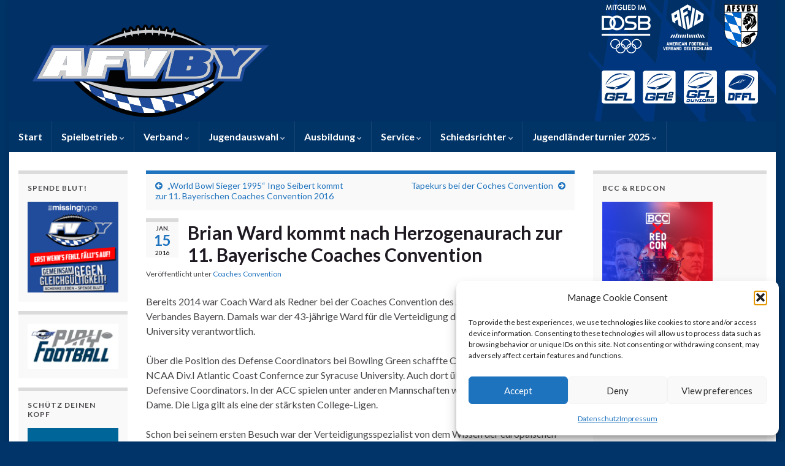

--- FILE ---
content_type: text/html; charset=UTF-8
request_url: https://www.afvby.de/bcc06/
body_size: 15389
content:
<!DOCTYPE html><!--[if IE 7]>
<html class="ie ie7" lang="de" prefix="og: http://ogp.me/ns#">
<![endif]-->
<!--[if IE 8]>
<html class="ie ie8" lang="de" prefix="og: http://ogp.me/ns#">
<![endif]-->
<!--[if !(IE 7) & !(IE 8)]><!-->
<html lang="de" prefix="og: http://ogp.me/ns#">
<!--<![endif]-->
    <head>
        <meta charset="UTF-8">
        <meta http-equiv="X-UA-Compatible" content="IE=edge">
        <meta name="viewport" content="width=device-width, initial-scale=1">
        <title>Brian Ward kommt nach Herzogenaurach zur 11. Bayerische Coaches Convention &#8211; AFVBy &#8211; American Football Verband Bayern e.V.</title>
<meta name='robots' content='max-image-preview:large' />
<link rel="alternate" type="application/rss+xml" title="AFVBy - American Football Verband Bayern e.V. &raquo; Feed" href="https://www.afvby.de/feed/" />
<link rel="alternate" type="application/rss+xml" title="AFVBy - American Football Verband Bayern e.V. &raquo; Kommentar-Feed" href="https://www.afvby.de/comments/feed/" />
<link rel="alternate" title="oEmbed (JSON)" type="application/json+oembed" href="https://www.afvby.de/wp-json/oembed/1.0/embed?url=https%3A%2F%2Fwww.afvby.de%2Fbcc06%2F" />
<link rel="alternate" title="oEmbed (XML)" type="text/xml+oembed" href="https://www.afvby.de/wp-json/oembed/1.0/embed?url=https%3A%2F%2Fwww.afvby.de%2Fbcc06%2F&#038;format=xml" />
<style id='wp-img-auto-sizes-contain-inline-css' type='text/css'>
img:is([sizes=auto i],[sizes^="auto," i]){contain-intrinsic-size:3000px 1500px}
/*# sourceURL=wp-img-auto-sizes-contain-inline-css */
</style>
<style id='wp-emoji-styles-inline-css' type='text/css'>

	img.wp-smiley, img.emoji {
		display: inline !important;
		border: none !important;
		box-shadow: none !important;
		height: 1em !important;
		width: 1em !important;
		margin: 0 0.07em !important;
		vertical-align: -0.1em !important;
		background: none !important;
		padding: 0 !important;
	}
/*# sourceURL=wp-emoji-styles-inline-css */
</style>
<style id='pdfemb-pdf-embedder-viewer-style-inline-css' type='text/css'>
.wp-block-pdfemb-pdf-embedder-viewer{max-width:none}

/*# sourceURL=https://www.afvby.de/wp-content/plugins/pdf-embedder/block/build/style-index.css */
</style>
<link rel='stylesheet' id='easingslider-css' href='https://www.afvby.de/wp-content/plugins/easing-slider/assets/css/public.min.css?ver=3.0.8' type='text/css' media='all' />
<link rel='stylesheet' id='cmplz-general-css' href='https://www.afvby.de/wp-content/plugins/complianz-gdpr/assets/css/cookieblocker.min.css?ver=1766399414' type='text/css' media='all' />
<link rel='stylesheet' id='bootstrap-css' href='https://www.afvby.de/wp-content/themes/graphene/bootstrap/css/bootstrap.min.css?ver=1870cfa5384a41f89a7818ad4d6cc869' type='text/css' media='all' />
<link rel='stylesheet' id='font-awesome-css' href='https://www.afvby.de/wp-content/plugins/elementor/assets/lib/font-awesome/css/font-awesome.min.css?ver=4.7.0' type='text/css' media='all' />
<link rel='stylesheet' id='graphene-css' href='https://www.afvby.de/wp-content/themes/graphene/style.css?ver=2.9.4' type='text/css' media='screen' />
<link rel='stylesheet' id='graphene-responsive-css' href='https://www.afvby.de/wp-content/themes/graphene/responsive.css?ver=2.9.4' type='text/css' media='all' />
<link rel='stylesheet' id='graphene-blocks-css' href='https://www.afvby.de/wp-content/themes/graphene/blocks.css?ver=2.9.4' type='text/css' media='all' />
<link rel='stylesheet' id='tablepress-default-css' href='https://www.afvby.de/wp-content/plugins/tablepress/css/build/default.css?ver=3.2.6' type='text/css' media='all' />
<script type="text/javascript" src="https://www.afvby.de/wp-includes/js/jquery/jquery.min.js?ver=3.7.1" id="jquery-core-js"></script>
<script type="text/javascript" src="https://www.afvby.de/wp-includes/js/jquery/jquery-migrate.min.js?ver=3.4.1" id="jquery-migrate-js"></script>
<script type="text/javascript" src="https://www.afvby.de/wp-content/plugins/easing-slider/assets/js/public.min.js?ver=3.0.8" id="easingslider-js"></script>
<script defer type="text/javascript" src="https://www.afvby.de/wp-content/themes/graphene/bootstrap/js/bootstrap.min.js?ver=2.9.4" id="bootstrap-js"></script>
<script defer type="text/javascript" src="https://www.afvby.de/wp-content/themes/graphene/js/bootstrap-hover-dropdown/bootstrap-hover-dropdown.min.js?ver=2.9.4" id="bootstrap-hover-dropdown-js"></script>
<script defer type="text/javascript" src="https://www.afvby.de/wp-content/themes/graphene/js/bootstrap-submenu/bootstrap-submenu.min.js?ver=2.9.4" id="bootstrap-submenu-js"></script>
<script defer type="text/javascript" src="https://www.afvby.de/wp-content/themes/graphene/js/jquery.infinitescroll.min.js?ver=2.9.4" id="infinite-scroll-js"></script>
<script type="text/javascript" id="graphene-js-extra">
/* <![CDATA[ */
var grapheneJS = {"siteurl":"https://www.afvby.de","ajaxurl":"https://www.afvby.de/wp-admin/admin-ajax.php","templateUrl":"https://www.afvby.de/wp-content/themes/graphene","isSingular":"1","enableStickyMenu":"","shouldShowComments":"","commentsOrder":"newest","sliderDisable":"1","sliderInterval":"7000","infScrollBtnLbl":"Mehr laden","infScrollOn":"","infScrollCommentsOn":"","totalPosts":"1","postsPerPage":"10","isPageNavi":"","infScrollMsgText":"Rufe window.grapheneInfScrollItemsPerPage weiteren Beitrag von window.grapheneInfScrollItemsLeft ab ...","infScrollMsgTextPlural":"Rufe window.grapheneInfScrollItemsPerPage weitere Beitr\u00e4ge von window.grapheneInfScrollItemsLeft ab ...","infScrollFinishedText":"Alles geladen!","commentsPerPage":"50","totalComments":"0","infScrollCommentsMsg":"Lade window.grapheneInfScrollCommentsPerPage von window.grapheneInfScrollCommentsLeft Kommentaren.","infScrollCommentsMsgPlural":"Lade window.grapheneInfScrollCommentsPerPage von window.grapheneInfScrollCommentsLeft Kommentaren.","infScrollCommentsFinishedMsg":"Alle Kommentare geladen!","disableLiveSearch":"1","txtNoResult":"Es wurde kein Ergebnis gefunden.","isMasonry":""};
//# sourceURL=graphene-js-extra
/* ]]> */
</script>
<script defer type="text/javascript" src="https://www.afvby.de/wp-content/themes/graphene/js/graphene.js?ver=2.9.4" id="graphene-js"></script>
<link rel="https://api.w.org/" href="https://www.afvby.de/wp-json/" /><link rel="alternate" title="JSON" type="application/json" href="https://www.afvby.de/wp-json/wp/v2/posts/9911" /><link rel="EditURI" type="application/rsd+xml" title="RSD" href="https://www.afvby.de/xmlrpc.php?rsd" />
<link rel="canonical" href="https://www.afvby.de/bcc06/" />
<!-- start Simple Custom CSS and JS -->
<style type="text/css">
/*
Füge deinen eigenen CSS-Code nach diesem Kommentar hinter dem abschließenden Schrägstrich ein. 

Klicke auf das Hilfe-Symbol oben, um mehr zu erfahren.
*/
#myInput {
  display:inline;
  margin-right:8px;
  width:50%;
}
@media only screen and (max-width: 640px) {
.main .inner {
	padding: 0px;
}
}
@media only screen and (max-width: 450px) {
.Zeit {
display:none;
}
}
@media only screen and (max-width: 720px) {

.Viertel {
 display:none;
}}
/* BREAKPOINT 640px */

/* when changing the breakpoint below, change it ito the same value in the script.js file as well */
.Kurz {
display:none;
}
.Uhrzeit {
	display:table-cell;
}
@media only screen and (max-width: 410px) {
.SUN	 {
	display:none;
}

}
@media only screen and (max-width: 640px) {
.Uhrzeit	 {
	display:none;
}

}
@media only screen and (max-width: 500px) {
.Score {
	display:none;
	}}
@media only screen and (max-width: 720px) {

.Viertel {
 display:none;
}}
@media only screen and (max-width: 640px) {

.Kurz {
display:inline;	
	}}

.tablepress-table-description {
 clear:both;
 display:block
}
.tablepress {
 border-collapse:collapse;
 border-spacing:0;
 width:100%;
 margin-bottom:1em;
 border:none
}
.tablepress.AFVD {
 max-width:450px;
 min-width:50%;
}
.tablepress thead tr {
 float:none!important;
 background-color: #d9edf7;
 font-weight: 700;
 border-bottom:1px solid #000;
}
.tablepress tr {
	border-top: 1px solid #ddd;
	
}
.tablepress td,
.tablepress th {
 padding:8px;
 border:none;
 background:0 0;
 text-align:left;
 float:none!important;
 background-color: #d9edf7;
font-size:13px;
}
.tablepress tbody td {
 vertical-align:middle;
}
.tablepress .center {
    text-align: center;
}
.tablepress td.Platz {
    max-width:25px;
  	text-align: center;
}
.tablepress tbody td,
.tablepress tfoot th {
 border-top:1px solid #ddd
}
.tablepress tbody tr:first-child td {
 border-top:0
}
.tablepress thead th {
 border-bottom:1px solid #000;
}
.tablepress tfoot th,
.tablepress thead th {
 background-color:#d9edf7;
 font-weight:700;
 vertical-align:middle;
 border-bottom:1px solid #000;
}
.tablepress .odd td {
 background-color:#f9f9f9
}
.tablepress .even td {
 background-color:#fff
}
.tablepress .row-hover tr:hover td {
 background-color:#f3f3f3
}
.tablepress img {
 margin:0;
 padding:0;
 border:none;
 max-width:none
}
</style>
<!-- end Simple Custom CSS and JS -->
			<style>.cmplz-hidden {
					display: none !important;
				}</style>		<script>
		   WebFontConfig = {
		      google: { 
		      	families: ["Lato:400,400i,700,700i&display=swap"]		      }
		   };

		   (function(d) {
		      var wf = d.createElement('script'), s = d.scripts[0];
		      wf.src = 'https://ajax.googleapis.com/ajax/libs/webfont/1.6.26/webfont.js';
		      wf.async = true;
		      s.parentNode.insertBefore(wf, s);
		   })(document);
		</script>
	<style type="text/css">
.top-bar{background-color:#1e73be} .top-bar .searchform .btn-default, .top-bar #top_search .searchform .btn-default{color:#1e73be}.navbar {background: #003366} @media only screen and (max-width: 768px){ #mega-menu-wrap-Header-Menu .mega-menu-toggle + #mega-menu-Header-Menu {background: #003366} }a, .post .date .day, .pagination>li>a, .pagination>li>a:hover, .pagination>li>span, #comments > h4.current a, #comments > h4.current a .fa, .post-nav-top p, .post-nav-top a, .autocomplete-suggestions strong {color: #1e73be}a:focus, a:hover, .post-nav-top a:hover {color: #41b7ea}.sticky {border-color: #386287}.btn, .btn:focus, .btn:hover, .btn a, .Button, .colour-preview .button, input[type="submit"], button[type="submit"], #commentform #submit, .wpsc_buy_button, #back-to-top, .wp-block-button .wp-block-button__link:not(.has-background) {background: #1e73be; color: #ffffff} .wp-block-button.is-style-outline .wp-block-button__link {background:transparent; border-color: #1e73be}.btn.btn-outline, .btn.btn-outline:hover {color: #1e73be;border-color: #1e73be}.label-primary, .pagination>.active>a, .pagination>.active>a:focus, .pagination>.active>a:hover, .pagination>.active>span, .pagination>.active>span:focus, .pagination>.active>span:hover, .list-group-item.parent, .list-group-item.parent:focus, .list-group-item.parent:hover {background: #396489; border-color: #396489; color: #ffffff}.post-nav-top, .archive-title, .page-title, .term-desc, .breadcrumb {background-color: #f9f9f9; border-color: #1e73be}.archive-title span {color: #1e73be}#footer, .graphene-footer{background-color:#181918;color:#bcb4c1}.header_title, .header_title a, .header_title a:visited, .header_title a:hover, .header_desc {color:#blank}#header .header_title{ font-family:tahoma; }.carousel, .carousel .item{height:400px}@media (max-width: 991px) {.carousel, .carousel .item{height:250px}}#header{max-height:198px}@media (min-width: 1200px) {.container {width:1250px}}
</style>
		<script type="application/ld+json">{"@context":"http:\/\/schema.org","@type":"Article","mainEntityOfPage":"https:\/\/www.afvby.de\/bcc06\/","publisher":{"@type":"Organization","name":"AFVBy - American Football Verband Bayern e.V.","logo":{"@type":"ImageObject","url":"https:\/\/www.afvby.de\/wp-content\/uploads\/2014\/01\/cropped-afvby-32x32.png","height":32,"width":32}},"headline":"Brian Ward kommt nach Herzogenaurach zur 11. Bayerische Coaches Convention","datePublished":"2016-01-15T16:50:44+00:00","dateModified":"2016-01-15T16:51:33+00:00","description":"Bereits 2014 war Coach Ward als Redner bei der Coaches Convention des American Football Verbandes Bayern. Damals war der 43-j\u00e4hrige Ward f\u00fcr die Verteidigung der Western Illinois University verantwortlich. \u00dcber die Position des Defense Coordinators bei Bowling Green schaffte Coach Ward den Sprung in die NCAA Div.I Atlantic Coast Confernce zur Syracuse University. Auch dort ...","author":{"@type":"Person","name":"admin"},"image":["http:\/\/afvby.de\/wp-content\/uploads\/2016\/01\/FB_ARTIKEL_BCC.png"]}</script>
	<meta name="generator" content="Elementor 3.34.2; features: additional_custom_breakpoints; settings: css_print_method-external, google_font-enabled, font_display-auto">
			<style>
				.e-con.e-parent:nth-of-type(n+4):not(.e-lazyloaded):not(.e-no-lazyload),
				.e-con.e-parent:nth-of-type(n+4):not(.e-lazyloaded):not(.e-no-lazyload) * {
					background-image: none !important;
				}
				@media screen and (max-height: 1024px) {
					.e-con.e-parent:nth-of-type(n+3):not(.e-lazyloaded):not(.e-no-lazyload),
					.e-con.e-parent:nth-of-type(n+3):not(.e-lazyloaded):not(.e-no-lazyload) * {
						background-image: none !important;
					}
				}
				@media screen and (max-height: 640px) {
					.e-con.e-parent:nth-of-type(n+2):not(.e-lazyloaded):not(.e-no-lazyload),
					.e-con.e-parent:nth-of-type(n+2):not(.e-lazyloaded):not(.e-no-lazyload) * {
						background-image: none !important;
					}
				}
			</style>
			<style type="text/css" id="custom-background-css">
body.custom-background { background-color: #013469; background-image: url("https://www.afvby.de/wp-content/uploads/2020/03/bg.png"); background-position: center top; background-size: contain; background-repeat: no-repeat; background-attachment: scroll; }
</style>
	<meta property="og:type" content="article" />
<meta property="og:title" content="Brian Ward kommt nach Herzogenaurach zur 11. Bayerische Coaches Convention" />
<meta property="og:url" content="https://www.afvby.de/bcc06/" />
<meta property="og:site_name" content="AFVBy - American Football Verband Bayern e.V." />
<meta property="og:description" content="Bereits 2014 war Coach Ward als Redner bei der Coaches Convention des American Football Verbandes Bayern. Damals war der 43-jährige Ward für die Verteidigung der Western Illinois University verantwortlich. Über die Position des Defense Coordinators bei Bowling Green schaffte Coach Ward den Sprung in die NCAA Div.I Atlantic Coast Confernce zur Syracuse University. Auch dort ..." />
<meta property="og:updated_time" content="2016-01-15T16:51:33+00:00" />
<meta property="article:modified_time" content="2016-01-15T16:51:33+00:00" />
<meta property="article:published_time" content="2016-01-15T16:50:44+00:00" />
<meta property="og:image" content="https://www.afvby.de/wp-content/uploads/2016/01/FB_ARTIKEL_BCC.png" />
<meta property="og:image:width" content="851" />
<meta property="og:image:height" content="445" />
<link rel="icon" href="https://www.afvby.de/wp-content/uploads/2014/01/cropped-afvby-32x32.png" sizes="32x32" />
<link rel="icon" href="https://www.afvby.de/wp-content/uploads/2014/01/cropped-afvby-192x192.png" sizes="192x192" />
<link rel="apple-touch-icon" href="https://www.afvby.de/wp-content/uploads/2014/01/cropped-afvby-180x180.png" />
<meta name="msapplication-TileImage" content="https://www.afvby.de/wp-content/uploads/2014/01/cropped-afvby-270x270.png" />
    <!-- BEGIN Google Analytics script -->
    	    <!-- END Google Analytics script -->
        </head>
    <body data-rsssl=1 data-cmplz=1 class="wp-singular post-template-default single single-post postid-9911 single-format-standard custom-background wp-embed-responsive wp-theme-graphene layout-boxed three_col_center three-columns singular elementor-default elementor-kit-15379">
        
        <div class="container boxed-wrapper">
            
            

            <div id="header" class="row">

                <img fetchpriority="high" width="1250" height="198" src="https://www.afvby.de/wp-content/uploads/2025/06/cropped-Header25.png" class="attachment-1250x198 size-1250x198" alt="cropped-Header25.png" title="cropped-Header25.png" decoding="async" srcset="https://www.afvby.de/wp-content/uploads/2025/06/cropped-Header25.png 1250w, https://www.afvby.de/wp-content/uploads/2025/06/cropped-Header25-300x48.png 300w, https://www.afvby.de/wp-content/uploads/2025/06/cropped-Header25-1024x162.png 1024w, https://www.afvby.de/wp-content/uploads/2025/06/cropped-Header25-768x122.png 768w, https://www.afvby.de/wp-content/uploads/2025/06/cropped-Header25-699x111.png 699w" sizes="(max-width: 1250px) 100vw, 1250px" />                
                                    <a href="https://www.afvby.de" id="header_img_link" title="Zurück zur Startseite">&nbsp;</a>                            </div>


                        <nav class="navbar row navbar-inverse">

                <div class="navbar-header align-center">
                		                    <button type="button" class="navbar-toggle collapsed" data-toggle="collapse" data-target="#header-menu-wrap, #secondary-menu-wrap">
	                        <span class="sr-only">Navigation umschalten</span>
	                        <span class="icon-bar"></span>
	                        <span class="icon-bar"></span>
	                        <span class="icon-bar"></span>
	                    </button>
                	                    
                    
                                            <p class="header_title mobile-only">
                            <a href="https://www.afvby.de" title="Zurück zur Startseite">                                AFVBy &#8211; American Football Verband Bayern e.V.                            </a>                        </p>
                    
                                            
                                    </div>

                                    <div class="collapse navbar-collapse" id="header-menu-wrap">

            			<ul class="nav navbar-nav flip"><li ><a href="https://www.afvby.de/">Start</a></li><li class="menu-item menu-item-6742 menu-item-has-children"><a href="https://www.afvby.de/spielbetrieb/"  class="dropdown-toggle" data-toggle="dropdown" data-submenu="1" data-depth="10" data-hover="dropdown">Spielbetrieb <i class="fa fa-chevron-down"></i></a><ul class="dropdown-menu"><li class="menu-item menu-item-6755 menu-item-has-children dropdown-submenu"><a href="https://www.afvby.de/spielbetrieb/plan/" >Spielplan <i class="fa fa-chevron-right"></i></a><ul class="dropdown-menu"><li class="menu-item menu-item-7780"><a href="https://www.afvby.de/spielbetrieb/plan/gesamtspielplan/" >Gesamtspielplan AFVBy</a></li><li class="menu-item menu-item-6905"><a href="https://www.afvby.de/spielbetrieb/plan/ergebnisdienst/" >Ergebnisdienst</a></li><li class="menu-item menu-item-14700"><a href="https://www.afvby.de/spielbetrieb/plan/uebersicht-freundschaftsspiele/" >Übersicht Freundschaftsspiele</a></li></ul></li><li class="menu-item menu-item-6758 menu-item-has-children dropdown-submenu"><a href="https://www.afvby.de/spielbetrieb/herren/" >Herren <i class="fa fa-chevron-right"></i></a><ul class="dropdown-menu"><li class="menu-item menu-item-6760"><a href="https://www.afvby.de/spielbetrieb/herren/gfl/" >GFL</a></li><li class="menu-item menu-item-6762"><a href="https://www.afvby.de/spielbetrieb/herren/gfl-2/" >GFL 2</a></li><li class="menu-item menu-item-6764"><a href="https://www.afvby.de/spielbetrieb/herren/regionalliga/" >Regionalliga</a></li><li class="menu-item menu-item-13970"><a href="https://www.afvby.de/spielbetrieb/herren/bayernliga/" >Bayernliga</a></li><li class="menu-item menu-item-6768"><a href="https://www.afvby.de/spielbetrieb/herren/landesliga/" >Landesliga</a></li></ul></li><li class="menu-item menu-item-6772 menu-item-has-children dropdown-submenu"><a href="https://www.afvby.de/spielbetrieb/damen/" >Damen <i class="fa fa-chevron-right"></i></a><ul class="dropdown-menu"><li class="menu-item menu-item-6774"><a href="https://www.afvby.de/spielbetrieb/damen/1-bundesliga/" >1. Bundesliga</a></li><li class="menu-item menu-item-6776"><a href="https://www.afvby.de/spielbetrieb/damen/2-bundesliga/" >2. Bundesliga</a></li></ul></li><li class="menu-item menu-item-6778 menu-item-has-children dropdown-submenu"><a href="https://www.afvby.de/spielbetrieb/jugend/" >Jugend <i class="fa fa-chevron-right"></i></a><ul class="dropdown-menu"><li class="menu-item menu-item-6780"><a href="https://www.afvby.de/spielbetrieb/jugend/gfl-juniors/" >GFL Juniors</a></li><li class="menu-item menu-item-6782"><a href="https://www.afvby.de/spielbetrieb/jugend/u19-bayernliga/" >U19 Jugend Bayernliga</a></li><li class="menu-item menu-item-16525"><a href="https://www.afvby.de/spielbetrieb/jugend/u19-regionalliga-sued/" >U19 Regionalliga Süd</a></li><li class="menu-item menu-item-6788"><a href="https://www.afvby.de/spielbetrieb/jugend/u19-verbandsliga-9er/" >U19 Verbandsliga 9er</a></li><li class="menu-item menu-item-15828"><a href="https://www.afvby.de/spielbetrieb/jugend/u19-verbandsliga-6er-tackle/" >U19 Verbandsliga 6er-Tackle</a></li><li class="menu-item menu-item-14065"><a href="https://www.afvby.de/spielbetrieb/jugend/u16-tackle-9er/" >U16 Bayernliga 9er</a></li><li class="menu-item menu-item-15526"><a href="https://www.afvby.de/spielbetrieb/jugend/u19-vl-9er/" >U16 Verbandsliga 9er-Tackle</a></li><li class="menu-item menu-item-15582"><a href="https://www.afvby.de/spielbetrieb/jugend/u16-verbandsliga-6er-tackle/" >U16 Verbandsliga 6er-Tackle</a></li></ul></li><li class="menu-item menu-item-6796 menu-item-has-children dropdown-submenu"><a href="https://www.afvby.de/spielbetrieb/flagfootball/" >Flagfootball <i class="fa fa-chevron-right"></i></a><ul class="dropdown-menu"><li class="menu-item menu-item-9647"><a href="https://www.afvby.de/spielbetrieb/flagfootball/u19-flag/" >U19 Flag</a></li><li class="menu-item menu-item-12579"><a href="https://www.afvby.de/spielbetrieb/flagfootball/u16-flag-feld-9er/" >U16 Flag (Feld) 9er</a></li><li class="menu-item menu-item-11560"><a href="https://www.afvby.de/spielbetrieb/flagfootball/u16-flag-feld-5er/" >U16 Flag (Feld) 5er</a></li><li class="menu-item menu-item-9429"><a href="https://www.afvby.de/spielbetrieb/flagfootball/u16-flag-halle/" >U16 Flag (Halle) 5er</a></li><li class="menu-item menu-item-12628"><a href="https://www.afvby.de/spielbetrieb/flagfootball/u13-flag-feld-7er/" >U13 Flag (Feld) 7er</a></li><li class="menu-item menu-item-12630"><a href="https://www.afvby.de/spielbetrieb/flagfootball/u13-flag-feld-5er/" >U13 Flag (Feld) 5er</a></li><li class="menu-item menu-item-11554"><a href="https://www.afvby.de/spielbetrieb/flagfootball/u13-flag-5er/" >U13 Flag (Halle) 5er</a></li><li class="menu-item menu-item-10709"><a href="https://www.afvby.de/spielbetrieb/flagfootball/u11flag-feld/" >U11 Flag (Feld) 5er</a></li><li class="menu-item menu-item-14667"><a href="https://www.afvby.de/spielbetrieb/flagfootball/u11-flag-halle-5er/" >U11 Flag (Halle) 5er</a></li><li class="menu-item menu-item-16582"><a href="https://www.afvby.de/spielbetrieb/flagfootball/u9-5er-flag/" >U9 5er-Flag</a></li></ul></li></ul></li><li class="menu-item menu-item-6746 menu-item-has-children"><a href="https://www.afvby.de/verband/"  class="dropdown-toggle" data-toggle="dropdown" data-submenu="1" data-depth="10" data-hover="dropdown">Verband <i class="fa fa-chevron-down"></i></a><ul class="dropdown-menu"><li class="menu-item menu-item-15572"><a href="https://www.afvby.de/verband/praesidium/" >Präsidium</a></li><li class="menu-item menu-item-6843"><a href="https://www.afvby.de/verband/offizielle/" >Offizielle</a></li><li class="menu-item menu-item-7386"><a href="https://www.afvby.de/verband/vereine/" >Vereine</a></li><li class="menu-item menu-item-7741"><a href="https://www.afvby.de/verband/veranstaltungen/" >Veranstaltungen</a></li></ul></li><li class="menu-item menu-item-6744 menu-item-has-children"><a href="https://www.afvby.de/warriors/"  class="dropdown-toggle" data-toggle="dropdown" data-submenu="1" data-depth="10" data-hover="dropdown">Jugendauswahl <i class="fa fa-chevron-down"></i></a><ul class="dropdown-menu"><li class="menu-item menu-item-6802"><a href="https://www.afvby.de/warriors/aktuell/" >Aktuell</a></li><li class="menu-item menu-item-16231 menu-item-has-children dropdown-submenu"><a href="https://www.afvby.de/warriors/warriors-tackle/" >Warriors Tackle <i class="fa fa-chevron-right"></i></a><ul class="dropdown-menu"><li class="menu-item menu-item-7124"><a href="https://www.afvby.de/warriors/warriors-tackle/termine/" >Termine Warriors</a></li><li class="menu-item menu-item-8452 menu-item-has-children dropdown-submenu"><a href="https://www.afvby.de/warriors/warriors-tackle/tryout-warriors/" >Tryout Bavarian Warriors <i class="fa fa-chevron-right"></i></a><ul class="dropdown-menu"><li class="menu-item menu-item-11250"><a href="https://www.afvby.de/warriors/warriors-tackle/tryout-warriors/tryout-sued/" >Tryout SÜD</a></li><li class="menu-item menu-item-11252"><a href="https://www.afvby.de/warriors/warriors-tackle/tryout-warriors/tryout-nord/" >Tryout NORD</a></li></ul></li><li class="menu-item menu-item-9708"><a href="https://www.afvby.de/warriors/warriors-tackle/coaches/" >Coaches</a></li><li class="menu-item menu-item-8692"><a href="https://www.afvby.de/warriors/warriors-tackle/roster-warriors/" >Roster Bavarian Warriors U18</a></li><li class="menu-item menu-item-7158"><a href="https://www.afvby.de/warriors/warriors-tackle/spiele/" >Spiele der Warriors</a></li></ul></li><li class="menu-item menu-item-16236 menu-item-has-children dropdown-submenu"><a href="https://www.afvby.de/warriors/warriors-flag/" >Warriors Flag <i class="fa fa-chevron-right"></i></a><ul class="dropdown-menu"><li class="menu-item menu-item-16240"><a href="https://www.afvby.de/warriors/warriors-flag/termine/" >Termine Flag-Warriors</a></li><li class="menu-item menu-item-16373 menu-item-has-children dropdown-submenu"><a href="https://www.afvby.de/warriors/warriors-flag/tryout-bavarian-warriors-flag/" >Tryout Bavarian Warriors Flag <i class="fa fa-chevron-right"></i></a><ul class="dropdown-menu"><li class="menu-item menu-item-16375"><a href="https://www.afvby.de/warriors/warriors-flag/tryout-bavarian-warriors-flag/tryout-flag-sued/" >Tryout Flag Warriors</a></li></ul></li><li class="menu-item menu-item-16729"><a href="https://www.afvby.de/warriors/warriors-flag/roster/" >Roster Bavarian Warriors Flag</a></li><li class="menu-item menu-item-16305"><a href="https://www.afvby.de/warriors/warriors-flag/team/" >Team</a></li></ul></li></ul></li><li class="menu-item menu-item-13932 menu-item-has-children"><a href="https://www.afvby.de/weiterbildung/"  class="dropdown-toggle" data-toggle="dropdown" data-submenu="1" data-depth="10" data-hover="dropdown">Ausbildung <i class="fa fa-chevron-down"></i></a><ul class="dropdown-menu"><li class="menu-item menu-item-7138"><a href="https://www.afvby.de/weiterbildung/ausschreibungen/" >Ausschreibungen</a></li><li class="menu-item menu-item-13944"><a href="https://www.afvby.de/weiterbildung/how-to/" >How to</a></li><li class="menu-item menu-item-14800"><a href="https://www.afvby.de/weiterbildung/umfrage-workshop-webinare/" >Umfrage Workshop/Webinare</a></li></ul></li><li class="menu-item menu-item-6748 menu-item-has-children"><a href="https://www.afvby.de/service/"  class="dropdown-toggle" data-toggle="dropdown" data-submenu="1" data-depth="10" data-hover="dropdown">Service <i class="fa fa-chevron-down"></i></a><ul class="dropdown-menu"><li class="menu-item menu-item-12494"><a href="https://www.afvby.de/service/datenschutz/" >Datenschutz</a></li><li class="menu-item menu-item-9823"><a href="https://www.afvby.de/service/passsystem/" >Passsystem</a></li><li class="menu-item menu-item-6863"><a href="https://www.afvby.de/service/kontakt/" >Kontakt</a></li><li class="menu-item menu-item-6928"><a href="https://www.afvby.de/service/downloads/" >Downloads</a></li><li class="menu-item menu-item-6875"><a href="https://www.afvby.de/service/links/" >Links</a></li><li class="menu-item menu-item-6750"><a href="https://www.afvby.de/service/impressum/" >Impressum</a></li></ul></li><li class="menu-item menu-item-6921 menu-item-has-children"><a href="https://www.afvby.de/schiedsrichter/"  class="dropdown-toggle" data-toggle="dropdown" data-submenu="1" data-depth="10" data-hover="dropdown">Schiedsrichter <i class="fa fa-chevron-down"></i></a><ul class="dropdown-menu"><li class="menu-item menu-item-7202"><a href="https://www.afvby.de/schiedsrichter/schiedsrichter-werden/" >Schiedsrichter werden</a></li><li class="menu-item menu-item-7183"><a href="https://www.afvby.de/schiedsrichter/lehrgaenge/" >Lehrgänge</a></li></ul></li><li class="menu-item menu-item-16918 menu-item-has-children"><a href="https://www.afvby.de/jlt/"  class="dropdown-toggle" data-toggle="dropdown" data-submenu="1" data-depth="10" data-hover="dropdown">Jugendländerturnier 2025 <i class="fa fa-chevron-down"></i></a><ul class="dropdown-menu"><li class="menu-item menu-item-16953"><a href="https://www.afvby.de/jlt/teams/" >Die Mannschaften</a></li><li class="menu-item menu-item-16932"><a href="https://www.afvby.de/jlt/spielplan-jlt/" >Spielplan JLT</a></li></ul></li></ul>                        
            			                        
                                            </div>
                
                                    
                            </nav>

            
            <div id="content" class="clearfix hfeed row">
                
                    
                                        
                    <div id="content-main" class="clearfix content-main col-md-7 col-md-push-2">
                    
	
		<div class="post-nav post-nav-top clearfix">
			<p class="previous col-sm-6"><i class="fa fa-arrow-circle-left"></i> <a href="https://www.afvby.de/bcc05/" rel="prev">„World Bowl Sieger 1995“ Ingo Seibert kommt zur 11. Bayerischen Coaches Convention 2016</a></p>			<p class="next-post col-sm-6"><a href="https://www.afvby.de/tapekurs-bei-der-coches-convention/" rel="next">Tapekurs bei der Coches Convention</a> <i class="fa fa-arrow-circle-right"></i></p>					</div>
		        
<div id="post-9911" class="clearfix post post-9911 type-post status-publish format-standard has-post-thumbnail hentry category-coachesconvention item-wrap">
		
	<div class="entry clearfix">
    	
                    	<div class="post-date date alpha with-year">
            <p class="default_date">
            	<span class="month">Jan.</span>
                <span class="day">15</span>
                	                <span class="year">2016</span>
                            </p>
                    </div>
            
		        <h1 class="post-title entry-title">
			Brian Ward kommt nach Herzogenaurach zur 11. Bayerische Coaches Convention			        </h1>
		
			    <ul class="post-meta entry-meta clearfix">
	    		        <li class="byline">
	        	<span class="entry-cat">Veröffentlicht unter <span class="terms"><a class="term term-category term-24" href="https://www.afvby.de/category/coachesconvention/">Coaches Convention</a></span></span>	        </li>
	        	    </ul>
    
				
				<div class="entry-content clearfix">
							
										
						<p>Bereits 2014 war Coach Ward als Redner bei der Coaches Convention des American Football Verbandes Bayern. Damals war der 43-jährige Ward für die Verteidigung der Western Illinois University verantwortlich.</p>
<p><span id="more-9911"></span></p>
<p>Über die Position des Defense Coordinators bei Bowling Green schaffte Coach Ward den Sprung in die NCAA Div.I Atlantic Coast Confernce zur Syracuse University. Auch dort übernimmt er den Posten des Defensive Coordinators. In der ACC spielen unter anderen Mannschaften wie die University Notre Dame. Die Liga gilt als eine der stärksten College-Ligen.</p>
<p>Schon bei seinem ersten Besuch war der Verteidigungsspezialist von dem Wissen der europäischen Footballtrainer angetan und so freut sich Ward in diesem Jahr bei der Coaches Convention als Redner dabei zu sein.</p>
<p>Seine Themen werden aus der Defense sein. Er stellt die Stärken seiner Defense vor und das moderne Spiel der Position der Linebacker. Die Teilnehmer können sich auf fachlich ausgezeichnete Vorträge des Trainers freuen. Wie alle anderen Coaches wird auch Brian Ward nach seinen Vorträgen für Detailfragen den Coaches zur Verfügung stehen.</p>
<p>Informationen über die Coaches Convention finden Sie auf: <a href="http://www.coaches-convention.de" target="_blank">www.coaches-convention.de</a></p>
								</div>
		
			</div>

</div>







            
  

                </div><!-- #content-main -->
        
            
<div id="sidebar2" class="sidebar sidebar-left widget-area col-md-2 col-md-pull-7">

	
    <div id="media_image-12" class="sidebar-wrap widget_media_image"><h2 class="widget-title">Spende Blut!</h2><a href="https://www.blutspendedienst.com/" target="_blank"><img width="200" height="200" src="https://www.afvby.de/wp-content/uploads/2020/05/bliut-300x300.png" class="image wp-image-14868  attachment-200x200 size-200x200" alt="" style="max-width: 100%; height: auto;" decoding="async" srcset="https://www.afvby.de/wp-content/uploads/2020/05/bliut-300x300.png 300w, https://www.afvby.de/wp-content/uploads/2020/05/bliut-150x150.png 150w, https://www.afvby.de/wp-content/uploads/2020/05/bliut-128x128.png 128w, https://www.afvby.de/wp-content/uploads/2020/05/bliut-32x32.png 32w, https://www.afvby.de/wp-content/uploads/2020/05/bliut.png 400w" sizes="(max-width: 200px) 100vw, 200px" /></a></div><div id="media_image-22" class="sidebar-wrap widget_media_image"><a href="https://playfootball.bayern/" target="_blank"><img width="300" height="150" src="https://www.afvby.de/wp-content/uploads/2024/02/AFVBy-PF.webp" class="image wp-image-16394  attachment-full size-full" alt="" style="max-width: 100%; height: auto;" decoding="async" /></a></div><div id="media_image-6" class="sidebar-wrap widget_media_image"><h2 class="widget-title">Schütz Deinen Kopf</h2><a href="https://www.schuetzdeinenkopf.de/LSHT_home/"><img width="246" height="246" src="https://www.afvby.de/wp-content/uploads/2018/08/schuetzdeinenkopf.png" class="image wp-image-13413  attachment-full size-full" alt="" style="max-width: 100%; height: auto;" decoding="async" srcset="https://www.afvby.de/wp-content/uploads/2018/08/schuetzdeinenkopf.png 246w, https://www.afvby.de/wp-content/uploads/2018/08/schuetzdeinenkopf-150x150.png 150w, https://www.afvby.de/wp-content/uploads/2018/08/schuetzdeinenkopf-128x128.png 128w, https://www.afvby.de/wp-content/uploads/2018/08/schuetzdeinenkopf-32x32.png 32w" sizes="(max-width: 246px) 100vw, 246px" /></a></div><div id="text-3" class="sidebar-wrap widget_text"><h2 class="widget-title">Öffnungszeiten Geschäftsstelle:</h2>			<div class="textwidget"><ul>
<li>Mo-Mi-Do<br />
7:30-12:00 Uhr</li>
<li>Mo-Mi-Do<br />
12:30-15:00 Uhr</li>
</ul>
<p>Dienstag &amp;Freitag ist die Geschäftsstelle geschlossen.</p>
</div>
		</div><div id="media_image-11" class="sidebar-wrap widget_media_image"><h2 class="widget-title">BLSV</h2><a href="http://www.blsv.de" target="_blank"><img width="200" height="200" src="https://www.afvby.de/wp-content/uploads/2020/03/BLSV.jpg" class="image wp-image-14821  attachment-full size-full" alt="" style="max-width: 100%; height: auto;" title="BLSV" decoding="async" srcset="https://www.afvby.de/wp-content/uploads/2020/03/BLSV.jpg 200w, https://www.afvby.de/wp-content/uploads/2020/03/BLSV-150x150.jpg 150w, https://www.afvby.de/wp-content/uploads/2020/03/BLSV-128x128.jpg 128w, https://www.afvby.de/wp-content/uploads/2020/03/BLSV-32x32.jpg 32w" sizes="(max-width: 200px) 100vw, 200px" /></a></div><div id="media_image-16" class="sidebar-wrap widget_media_image"><h2 class="widget-title">Team Sport-Bayern</h2><a href="https://www.team-sport-bayern.de/"><img width="200" height="67" src="https://www.afvby.de/wp-content/uploads/2022/10/TSB.png" class="image wp-image-15629  attachment-full size-full" alt="" style="max-width: 100%; height: auto;" decoding="async" srcset="https://www.afvby.de/wp-content/uploads/2022/10/TSB.png 200w, https://www.afvby.de/wp-content/uploads/2022/10/TSB-128x43.png 128w, https://www.afvby.de/wp-content/uploads/2022/10/TSB-32x11.png 32w" sizes="(max-width: 200px) 100vw, 200px" /></a></div><div id="media_image-20" class="sidebar-wrap widget_media_image"><h2 class="widget-title">Partner des AFVBy</h2><a href="https://www.athlex.de/anfrage-stellen/"><img width="300" height="100" src="https://www.afvby.de/wp-content/uploads/2024/02/AFVBy-Partner01.webp" class="image wp-image-16391  attachment-full size-full" alt="" style="max-width: 100%; height: auto;" decoding="async" /></a></div>    
        
    
</div><!-- #sidebar2 -->    
<div id="sidebar1" class="sidebar sidebar-right widget-area col-md-3">

	
    <div id="media_image-25" class="sidebar-wrap widget_media_image"><h2 class="widget-title">BCC &#038; REDCON</h2><a href="https://www.togethernextlevel.com/" target="_blank"><img width="180" height="300" src="https://www.afvby.de/wp-content/uploads/2025/12/AFVBy-Website-300-x-500-px-180x300.png" class="image wp-image-17893  attachment-medium size-medium" alt="" style="max-width: 100%; height: auto;" title="BCC &amp; REDCON" decoding="async" srcset="https://www.afvby.de/wp-content/uploads/2025/12/AFVBy-Website-300-x-500-px-180x300.png 180w, https://www.afvby.de/wp-content/uploads/2025/12/AFVBy-Website-300-x-500-px.png 300w" sizes="(max-width: 180px) 100vw, 180px" /></a></div><div id="media_image-9" class="sidebar-wrap widget_media_image"><h2 class="widget-title">Jugendländerturnier 2025</h2><a href="https://www.afvby.de/jlt/spielplan-jlt/" target="_blank"><img width="300" height="300" src="https://www.afvby.de/wp-content/uploads/2025/04/JLT25-logo-300x300.png" class="image wp-image-17372  attachment-medium size-medium" alt="" style="max-width: 100%; height: auto;" title="ERIMA GFL Bowl 2023" decoding="async" srcset="https://www.afvby.de/wp-content/uploads/2025/04/JLT25-logo-300x300.png 300w, https://www.afvby.de/wp-content/uploads/2025/04/JLT25-logo-150x150.png 150w, https://www.afvby.de/wp-content/uploads/2025/04/JLT25-logo.png 600w" sizes="(max-width: 300px) 100vw, 300px" /></a></div><div id="media_image-18" class="sidebar-wrap widget_media_image"><h2 class="widget-title">Spielbetrieb DFFL</h2><a href="https://www.5erdffl.de/spielbetrieb/"><img width="300" height="153" src="https://www.afvby.de/wp-content/uploads/2023/05/DFFL-300x153.png" class="image wp-image-15956  attachment-medium size-medium" alt="" style="max-width: 100%; height: auto;" decoding="async" srcset="https://www.afvby.de/wp-content/uploads/2023/05/DFFL-300x153.png 300w, https://www.afvby.de/wp-content/uploads/2023/05/DFFL-768x393.png 768w, https://www.afvby.de/wp-content/uploads/2023/05/DFFL-699x358.png 699w, https://www.afvby.de/wp-content/uploads/2023/05/DFFL.png 860w" sizes="(max-width: 300px) 100vw, 300px" /></a></div><div id="media_image-23" class="sidebar-wrap widget_media_image"><h2 class="widget-title">DFFL Regionalliga Süd</h2><a href="https://www.5erdffl.de/calendar/rl-bayern-spieltage-2025/"><img width="300" height="160" src="https://www.afvby.de/wp-content/uploads/2024/04/DFFLRS.png" class="image wp-image-16588  attachment-full size-full" alt="" style="max-width: 100%; height: auto;" decoding="async" /></a></div>    
        
    
</div><!-- #sidebar1 -->        
        
    </div><!-- #content -->




<div id="footer" class="row default-footer">
    
        
                            <div class="footer-right">
                    	<ul class="social-profiles">
							
			            <li class="social-profile social-profile-facebook">
			            	<a href="http://www.facebook.com/AFVBy" title="facebook" id="social-id-1" class="mysocial social-facebook">
			            				                            <i class="fa fa-facebook"></i>
		                        			            	</a>
			            </li>
		            
		    						
			            <li class="social-profile social-profile-twitter">
			            	<a href="http://www.twitter.com/AFVBy" title="twitter" id="social-id-2" class="mysocial social-twitter">
			            				                            <i class="fa fa-twitter"></i>
		                        			            	</a>
			            </li>
		            
		    						
			            <li class="social-profile social-profile-instagram">
			            	<a href="http://www.instagram.com/footballbayern" title="instagram" id="social-id-3" class="mysocial social-instagram">
			            				                            <i class="fa fa-instagram"></i>
		                        			            	</a>
			            </li>
		            
		    	    </ul>
    
                                    </div>
            
            <div class="copyright-developer">
                                    <div id="copyright">
                        <div class="copyright">
<div class="floatleft">
<p>                		 &copy; AFVBy - American Football Verband Bayern e.V.&nbsp;<br />
Alle Rechte vorbehalten.</p></div>
<div class="floatright">
<p>                    		<a href="https://www.afvby.de/service/kontakt/">Kontakt</a> | <a href="https://www.afvby.de/datenschutz/">Datenschutz</a> | <a href="https://www.afvby.de/service/impressum/">Impressum</a></p></div>
                    </div>
                
                                    <div id="developer">
                        <p>
                                                        Gemacht mit <i class="fa fa-heart"></i> von <a href="https://www.graphene-theme.com/" rel="nofollow">Graphene Themes</a>.                        </p>

                                            </div>
                            </div>

        
                
    </div><!-- #footer -->


</div><!-- #container -->

<script type="speculationrules">
{"prefetch":[{"source":"document","where":{"and":[{"href_matches":"/*"},{"not":{"href_matches":["/wp-*.php","/wp-admin/*","/wp-content/uploads/*","/wp-content/*","/wp-content/plugins/*","/wp-content/themes/graphene/*","/*\\?(.+)"]}},{"not":{"selector_matches":"a[rel~=\"nofollow\"]"}},{"not":{"selector_matches":".no-prefetch, .no-prefetch a"}}]},"eagerness":"conservative"}]}
</script>

<!-- Consent Management powered by Complianz | GDPR/CCPA Cookie Consent https://wordpress.org/plugins/complianz-gdpr -->
<div id="cmplz-cookiebanner-container"><div class="cmplz-cookiebanner cmplz-hidden banner-1 bottom-right-view-preferences optin cmplz-bottom-right cmplz-categories-type-view-preferences" aria-modal="true" data-nosnippet="true" role="dialog" aria-live="polite" aria-labelledby="cmplz-header-1-optin" aria-describedby="cmplz-message-1-optin">
	<div class="cmplz-header">
		<div class="cmplz-logo"></div>
		<div class="cmplz-title" id="cmplz-header-1-optin">Manage Cookie Consent</div>
		<div class="cmplz-close" tabindex="0" role="button" aria-label="Dialog schließen">
			<svg aria-hidden="true" focusable="false" data-prefix="fas" data-icon="times" class="svg-inline--fa fa-times fa-w-11" role="img" xmlns="http://www.w3.org/2000/svg" viewBox="0 0 352 512"><path fill="currentColor" d="M242.72 256l100.07-100.07c12.28-12.28 12.28-32.19 0-44.48l-22.24-22.24c-12.28-12.28-32.19-12.28-44.48 0L176 189.28 75.93 89.21c-12.28-12.28-32.19-12.28-44.48 0L9.21 111.45c-12.28 12.28-12.28 32.19 0 44.48L109.28 256 9.21 356.07c-12.28 12.28-12.28 32.19 0 44.48l22.24 22.24c12.28 12.28 32.2 12.28 44.48 0L176 322.72l100.07 100.07c12.28 12.28 32.2 12.28 44.48 0l22.24-22.24c12.28-12.28 12.28-32.19 0-44.48L242.72 256z"></path></svg>
		</div>
	</div>

	<div class="cmplz-divider cmplz-divider-header"></div>
	<div class="cmplz-body">
		<div class="cmplz-message" id="cmplz-message-1-optin">To provide the best experiences, we use technologies like cookies to store and/or access device information. Consenting to these technologies will allow us to process data such as browsing behavior or unique IDs on this site. Not consenting or withdrawing consent, may adversely affect certain features and functions.</div>
		<!-- categories start -->
		<div class="cmplz-categories">
			<details class="cmplz-category cmplz-functional" >
				<summary>
						<span class="cmplz-category-header">
							<span class="cmplz-category-title">Functional</span>
							<span class='cmplz-always-active'>
								<span class="cmplz-banner-checkbox">
									<input type="checkbox"
										   id="cmplz-functional-optin"
										   data-category="cmplz_functional"
										   class="cmplz-consent-checkbox cmplz-functional"
										   size="40"
										   value="1"/>
									<label class="cmplz-label" for="cmplz-functional-optin"><span class="screen-reader-text">Functional</span></label>
								</span>
								Immer aktiv							</span>
							<span class="cmplz-icon cmplz-open">
								<svg xmlns="http://www.w3.org/2000/svg" viewBox="0 0 448 512"  height="18" ><path d="M224 416c-8.188 0-16.38-3.125-22.62-9.375l-192-192c-12.5-12.5-12.5-32.75 0-45.25s32.75-12.5 45.25 0L224 338.8l169.4-169.4c12.5-12.5 32.75-12.5 45.25 0s12.5 32.75 0 45.25l-192 192C240.4 412.9 232.2 416 224 416z"/></svg>
							</span>
						</span>
				</summary>
				<div class="cmplz-description">
					<span class="cmplz-description-functional">The technical storage or access is strictly necessary for the legitimate purpose of enabling the use of a specific service explicitly requested by the subscriber or user, or for the sole purpose of carrying out the transmission of a communication over an electronic communications network.</span>
				</div>
			</details>

			<details class="cmplz-category cmplz-preferences" >
				<summary>
						<span class="cmplz-category-header">
							<span class="cmplz-category-title">Vorlieben</span>
							<span class="cmplz-banner-checkbox">
								<input type="checkbox"
									   id="cmplz-preferences-optin"
									   data-category="cmplz_preferences"
									   class="cmplz-consent-checkbox cmplz-preferences"
									   size="40"
									   value="1"/>
								<label class="cmplz-label" for="cmplz-preferences-optin"><span class="screen-reader-text">Vorlieben</span></label>
							</span>
							<span class="cmplz-icon cmplz-open">
								<svg xmlns="http://www.w3.org/2000/svg" viewBox="0 0 448 512"  height="18" ><path d="M224 416c-8.188 0-16.38-3.125-22.62-9.375l-192-192c-12.5-12.5-12.5-32.75 0-45.25s32.75-12.5 45.25 0L224 338.8l169.4-169.4c12.5-12.5 32.75-12.5 45.25 0s12.5 32.75 0 45.25l-192 192C240.4 412.9 232.2 416 224 416z"/></svg>
							</span>
						</span>
				</summary>
				<div class="cmplz-description">
					<span class="cmplz-description-preferences">Die technische Speicherung oder der Zugriff ist für den rechtmäßigen Zweck der Speicherung von Präferenzen erforderlich, die nicht vom Abonnenten oder Benutzer angefordert wurden.</span>
				</div>
			</details>

			<details class="cmplz-category cmplz-statistics" >
				<summary>
						<span class="cmplz-category-header">
							<span class="cmplz-category-title">Statistics</span>
							<span class="cmplz-banner-checkbox">
								<input type="checkbox"
									   id="cmplz-statistics-optin"
									   data-category="cmplz_statistics"
									   class="cmplz-consent-checkbox cmplz-statistics"
									   size="40"
									   value="1"/>
								<label class="cmplz-label" for="cmplz-statistics-optin"><span class="screen-reader-text">Statistics</span></label>
							</span>
							<span class="cmplz-icon cmplz-open">
								<svg xmlns="http://www.w3.org/2000/svg" viewBox="0 0 448 512"  height="18" ><path d="M224 416c-8.188 0-16.38-3.125-22.62-9.375l-192-192c-12.5-12.5-12.5-32.75 0-45.25s32.75-12.5 45.25 0L224 338.8l169.4-169.4c12.5-12.5 32.75-12.5 45.25 0s12.5 32.75 0 45.25l-192 192C240.4 412.9 232.2 416 224 416z"/></svg>
							</span>
						</span>
				</summary>
				<div class="cmplz-description">
					<span class="cmplz-description-statistics">Die technische Speicherung oder der Zugriff, der ausschließlich zu statistischen Zwecken erfolgt.</span>
					<span class="cmplz-description-statistics-anonymous">The technical storage or access that is used exclusively for anonymous statistical purposes. Without a subpoena, voluntary compliance on the part of your Internet Service Provider, or additional records from a third party, information stored or retrieved for this purpose alone cannot usually be used to identify you.</span>
				</div>
			</details>
			<details class="cmplz-category cmplz-marketing" >
				<summary>
						<span class="cmplz-category-header">
							<span class="cmplz-category-title">Marketing</span>
							<span class="cmplz-banner-checkbox">
								<input type="checkbox"
									   id="cmplz-marketing-optin"
									   data-category="cmplz_marketing"
									   class="cmplz-consent-checkbox cmplz-marketing"
									   size="40"
									   value="1"/>
								<label class="cmplz-label" for="cmplz-marketing-optin"><span class="screen-reader-text">Marketing</span></label>
							</span>
							<span class="cmplz-icon cmplz-open">
								<svg xmlns="http://www.w3.org/2000/svg" viewBox="0 0 448 512"  height="18" ><path d="M224 416c-8.188 0-16.38-3.125-22.62-9.375l-192-192c-12.5-12.5-12.5-32.75 0-45.25s32.75-12.5 45.25 0L224 338.8l169.4-169.4c12.5-12.5 32.75-12.5 45.25 0s12.5 32.75 0 45.25l-192 192C240.4 412.9 232.2 416 224 416z"/></svg>
							</span>
						</span>
				</summary>
				<div class="cmplz-description">
					<span class="cmplz-description-marketing">The technical storage or access is required to create user profiles to send advertising, or to track the user on a website or across several websites for similar marketing purposes.</span>
				</div>
			</details>
		</div><!-- categories end -->
			</div>

	<div class="cmplz-links cmplz-information">
		<ul>
			<li><a class="cmplz-link cmplz-manage-options cookie-statement" href="#" data-relative_url="#cmplz-manage-consent-container">Optionen verwalten</a></li>
			<li><a class="cmplz-link cmplz-manage-third-parties cookie-statement" href="#" data-relative_url="#cmplz-cookies-overview">Dienste verwalten</a></li>
			<li><a class="cmplz-link cmplz-manage-vendors tcf cookie-statement" href="#" data-relative_url="#cmplz-tcf-wrapper">Verwalten von {vendor_count}-Lieferanten</a></li>
			<li><a class="cmplz-link cmplz-external cmplz-read-more-purposes tcf" target="_blank" rel="noopener noreferrer nofollow" href="https://cookiedatabase.org/tcf/purposes/" aria-label="Weitere Informationen zu den Zwecken von TCF findest du in der Cookie-Datenbank.">Lese mehr über diese Zwecke</a></li>
		</ul>
			</div>

	<div class="cmplz-divider cmplz-footer"></div>

	<div class="cmplz-buttons">
		<button class="cmplz-btn cmplz-accept">Accept</button>
		<button class="cmplz-btn cmplz-deny">Deny</button>
		<button class="cmplz-btn cmplz-view-preferences">View preferences</button>
		<button class="cmplz-btn cmplz-save-preferences">Save preferences</button>
		<a class="cmplz-btn cmplz-manage-options tcf cookie-statement" href="#" data-relative_url="#cmplz-manage-consent-container">View preferences</a>
			</div>

	
	<div class="cmplz-documents cmplz-links">
		<ul>
			<li><a class="cmplz-link cookie-statement" href="#" data-relative_url="">{title}</a></li>
			<li><a class="cmplz-link privacy-statement" href="#" data-relative_url="">{title}</a></li>
			<li><a class="cmplz-link impressum" href="#" data-relative_url="">{title}</a></li>
		</ul>
			</div>
</div>
</div>
					<div id="cmplz-manage-consent" data-nosnippet="true"><button class="cmplz-btn cmplz-hidden cmplz-manage-consent manage-consent-1">Manage consent</button>

</div>		<a href="#" id="back-to-top" title="Back to top"><i class="fa fa-chevron-up"></i></a>
				<script>
				const lazyloadRunObserver = () => {
					const lazyloadBackgrounds = document.querySelectorAll( `.e-con.e-parent:not(.e-lazyloaded)` );
					const lazyloadBackgroundObserver = new IntersectionObserver( ( entries ) => {
						entries.forEach( ( entry ) => {
							if ( entry.isIntersecting ) {
								let lazyloadBackground = entry.target;
								if( lazyloadBackground ) {
									lazyloadBackground.classList.add( 'e-lazyloaded' );
								}
								lazyloadBackgroundObserver.unobserve( entry.target );
							}
						});
					}, { rootMargin: '200px 0px 200px 0px' } );
					lazyloadBackgrounds.forEach( ( lazyloadBackground ) => {
						lazyloadBackgroundObserver.observe( lazyloadBackground );
					} );
				};
				const events = [
					'DOMContentLoaded',
					'elementor/lazyload/observe',
				];
				events.forEach( ( event ) => {
					document.addEventListener( event, lazyloadRunObserver );
				} );
			</script>
			<script type="text/javascript" id="cmplz-cookiebanner-js-extra">
/* <![CDATA[ */
var complianz = {"prefix":"cmplz_","user_banner_id":"1","set_cookies":[],"block_ajax_content":"","banner_version":"23","version":"7.4.4.2","store_consent":"","do_not_track_enabled":"","consenttype":"optin","region":"eu","geoip":"","dismiss_timeout":"","disable_cookiebanner":"","soft_cookiewall":"","dismiss_on_scroll":"","cookie_expiry":"365","url":"https://www.afvby.de/wp-json/complianz/v1/","locale":"lang=de&locale=de_DE","set_cookies_on_root":"","cookie_domain":"","current_policy_id":"14","cookie_path":"/","categories":{"statistics":"Statistiken","marketing":"Marketing"},"tcf_active":"","placeholdertext":"Klicke hier, um {category}-Cookies zu akzeptieren und diesen Inhalt zu aktivieren","css_file":"https://www.afvby.de/wp-content/uploads/complianz/css/banner-{banner_id}-{type}.css?v=23","page_links":{"eu":{"cookie-statement":{"title":"","url":"https://www.afvby.de/david-martinez-verlaesst-warriors/"},"privacy-statement":{"title":"Datenschutz","url":"https://www.afvby.de/service/datenschutz/"},"impressum":{"title":"Impressum","url":"https://www.afvby.de/service/impressum/"}},"us":{"impressum":{"title":"Impressum","url":"https://www.afvby.de/service/impressum/"}},"uk":{"impressum":{"title":"Impressum","url":"https://www.afvby.de/service/impressum/"}},"ca":{"impressum":{"title":"Impressum","url":"https://www.afvby.de/service/impressum/"}},"au":{"impressum":{"title":"Impressum","url":"https://www.afvby.de/service/impressum/"}},"za":{"impressum":{"title":"Impressum","url":"https://www.afvby.de/service/impressum/"}},"br":{"impressum":{"title":"Impressum","url":"https://www.afvby.de/service/impressum/"}}},"tm_categories":"","forceEnableStats":"","preview":"","clean_cookies":"","aria_label":"Klicke hier, um {category}-Cookies zu akzeptieren und diesen Inhalt zu aktivieren"};
//# sourceURL=cmplz-cookiebanner-js-extra
/* ]]> */
</script>
<script defer type="text/javascript" src="https://www.afvby.de/wp-content/plugins/complianz-gdpr/cookiebanner/js/complianz.min.js?ver=1766399414" id="cmplz-cookiebanner-js"></script>
<script type="text/javascript" id="cmplz-cookiebanner-js-after">
/* <![CDATA[ */
    
		if ('undefined' != typeof window.jQuery) {
			jQuery(document).ready(function ($) {
				$(document).on('elementor/popup/show', () => {
					let rev_cats = cmplz_categories.reverse();
					for (let key in rev_cats) {
						if (rev_cats.hasOwnProperty(key)) {
							let category = cmplz_categories[key];
							if (cmplz_has_consent(category)) {
								document.querySelectorAll('[data-category="' + category + '"]').forEach(obj => {
									cmplz_remove_placeholder(obj);
								});
							}
						}
					}

					let services = cmplz_get_services_on_page();
					for (let key in services) {
						if (services.hasOwnProperty(key)) {
							let service = services[key].service;
							let category = services[key].category;
							if (cmplz_has_service_consent(service, category)) {
								document.querySelectorAll('[data-service="' + service + '"]').forEach(obj => {
									cmplz_remove_placeholder(obj);
								});
							}
						}
					}
				});
			});
		}
    
    
		
			document.addEventListener("cmplz_enable_category", function(consentData) {
				var category = consentData.detail.category;
				var services = consentData.detail.services;
				var blockedContentContainers = [];
				let selectorVideo = '.cmplz-elementor-widget-video-playlist[data-category="'+category+'"],.elementor-widget-video[data-category="'+category+'"]';
				let selectorGeneric = '[data-cmplz-elementor-href][data-category="'+category+'"]';
				for (var skey in services) {
					if (services.hasOwnProperty(skey)) {
						let service = skey;
						selectorVideo +=',.cmplz-elementor-widget-video-playlist[data-service="'+service+'"],.elementor-widget-video[data-service="'+service+'"]';
						selectorGeneric +=',[data-cmplz-elementor-href][data-service="'+service+'"]';
					}
				}
				document.querySelectorAll(selectorVideo).forEach(obj => {
					let elementService = obj.getAttribute('data-service');
					if ( cmplz_is_service_denied(elementService) ) {
						return;
					}
					if (obj.classList.contains('cmplz-elementor-activated')) return;
					obj.classList.add('cmplz-elementor-activated');

					if ( obj.hasAttribute('data-cmplz_elementor_widget_type') ){
						let attr = obj.getAttribute('data-cmplz_elementor_widget_type');
						obj.classList.removeAttribute('data-cmplz_elementor_widget_type');
						obj.classList.setAttribute('data-widget_type', attr);
					}
					if (obj.classList.contains('cmplz-elementor-widget-video-playlist')) {
						obj.classList.remove('cmplz-elementor-widget-video-playlist');
						obj.classList.add('elementor-widget-video-playlist');
					}
					obj.setAttribute('data-settings', obj.getAttribute('data-cmplz-elementor-settings'));
					blockedContentContainers.push(obj);
				});

				document.querySelectorAll(selectorGeneric).forEach(obj => {
					let elementService = obj.getAttribute('data-service');
					if ( cmplz_is_service_denied(elementService) ) {
						return;
					}
					if (obj.classList.contains('cmplz-elementor-activated')) return;

					if (obj.classList.contains('cmplz-fb-video')) {
						obj.classList.remove('cmplz-fb-video');
						obj.classList.add('fb-video');
					}

					obj.classList.add('cmplz-elementor-activated');
					obj.setAttribute('data-href', obj.getAttribute('data-cmplz-elementor-href'));
					blockedContentContainers.push(obj.closest('.elementor-widget'));
				});

				/**
				 * Trigger the widgets in Elementor
				 */
				for (var key in blockedContentContainers) {
					if (blockedContentContainers.hasOwnProperty(key) && blockedContentContainers[key] !== undefined) {
						let blockedContentContainer = blockedContentContainers[key];
						if (elementorFrontend.elementsHandler) {
							elementorFrontend.elementsHandler.runReadyTrigger(blockedContentContainer)
						}
						var cssIndex = blockedContentContainer.getAttribute('data-placeholder_class_index');
						blockedContentContainer.classList.remove('cmplz-blocked-content-container');
						blockedContentContainer.classList.remove('cmplz-placeholder-' + cssIndex);
					}
				}

			});
		
		
//# sourceURL=cmplz-cookiebanner-js-after
/* ]]> */
</script>
<script id="wp-emoji-settings" type="application/json">
{"baseUrl":"https://s.w.org/images/core/emoji/17.0.2/72x72/","ext":".png","svgUrl":"https://s.w.org/images/core/emoji/17.0.2/svg/","svgExt":".svg","source":{"concatemoji":"https://www.afvby.de/wp-includes/js/wp-emoji-release.min.js?ver=1870cfa5384a41f89a7818ad4d6cc869"}}
</script>
<script type="module">
/* <![CDATA[ */
/*! This file is auto-generated */
const a=JSON.parse(document.getElementById("wp-emoji-settings").textContent),o=(window._wpemojiSettings=a,"wpEmojiSettingsSupports"),s=["flag","emoji"];function i(e){try{var t={supportTests:e,timestamp:(new Date).valueOf()};sessionStorage.setItem(o,JSON.stringify(t))}catch(e){}}function c(e,t,n){e.clearRect(0,0,e.canvas.width,e.canvas.height),e.fillText(t,0,0);t=new Uint32Array(e.getImageData(0,0,e.canvas.width,e.canvas.height).data);e.clearRect(0,0,e.canvas.width,e.canvas.height),e.fillText(n,0,0);const a=new Uint32Array(e.getImageData(0,0,e.canvas.width,e.canvas.height).data);return t.every((e,t)=>e===a[t])}function p(e,t){e.clearRect(0,0,e.canvas.width,e.canvas.height),e.fillText(t,0,0);var n=e.getImageData(16,16,1,1);for(let e=0;e<n.data.length;e++)if(0!==n.data[e])return!1;return!0}function u(e,t,n,a){switch(t){case"flag":return n(e,"\ud83c\udff3\ufe0f\u200d\u26a7\ufe0f","\ud83c\udff3\ufe0f\u200b\u26a7\ufe0f")?!1:!n(e,"\ud83c\udde8\ud83c\uddf6","\ud83c\udde8\u200b\ud83c\uddf6")&&!n(e,"\ud83c\udff4\udb40\udc67\udb40\udc62\udb40\udc65\udb40\udc6e\udb40\udc67\udb40\udc7f","\ud83c\udff4\u200b\udb40\udc67\u200b\udb40\udc62\u200b\udb40\udc65\u200b\udb40\udc6e\u200b\udb40\udc67\u200b\udb40\udc7f");case"emoji":return!a(e,"\ud83e\u1fac8")}return!1}function f(e,t,n,a){let r;const o=(r="undefined"!=typeof WorkerGlobalScope&&self instanceof WorkerGlobalScope?new OffscreenCanvas(300,150):document.createElement("canvas")).getContext("2d",{willReadFrequently:!0}),s=(o.textBaseline="top",o.font="600 32px Arial",{});return e.forEach(e=>{s[e]=t(o,e,n,a)}),s}function r(e){var t=document.createElement("script");t.src=e,t.defer=!0,document.head.appendChild(t)}a.supports={everything:!0,everythingExceptFlag:!0},new Promise(t=>{let n=function(){try{var e=JSON.parse(sessionStorage.getItem(o));if("object"==typeof e&&"number"==typeof e.timestamp&&(new Date).valueOf()<e.timestamp+604800&&"object"==typeof e.supportTests)return e.supportTests}catch(e){}return null}();if(!n){if("undefined"!=typeof Worker&&"undefined"!=typeof OffscreenCanvas&&"undefined"!=typeof URL&&URL.createObjectURL&&"undefined"!=typeof Blob)try{var e="postMessage("+f.toString()+"("+[JSON.stringify(s),u.toString(),c.toString(),p.toString()].join(",")+"));",a=new Blob([e],{type:"text/javascript"});const r=new Worker(URL.createObjectURL(a),{name:"wpTestEmojiSupports"});return void(r.onmessage=e=>{i(n=e.data),r.terminate(),t(n)})}catch(e){}i(n=f(s,u,c,p))}t(n)}).then(e=>{for(const n in e)a.supports[n]=e[n],a.supports.everything=a.supports.everything&&a.supports[n],"flag"!==n&&(a.supports.everythingExceptFlag=a.supports.everythingExceptFlag&&a.supports[n]);var t;a.supports.everythingExceptFlag=a.supports.everythingExceptFlag&&!a.supports.flag,a.supports.everything||((t=a.source||{}).concatemoji?r(t.concatemoji):t.wpemoji&&t.twemoji&&(r(t.twemoji),r(t.wpemoji)))});
//# sourceURL=https://www.afvby.de/wp-includes/js/wp-emoji-loader.min.js
/* ]]> */
</script>
</body>
</html>